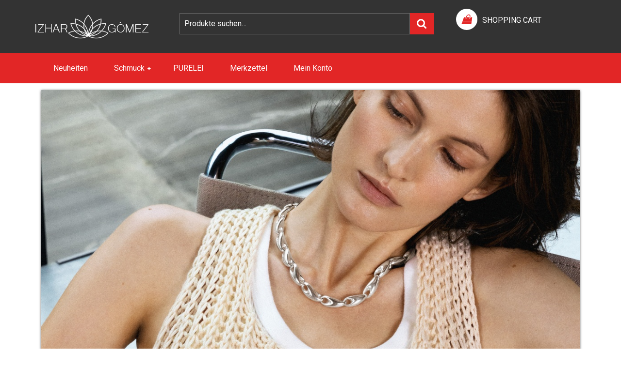

--- FILE ---
content_type: text/html; charset=UTF-8
request_url: https://www.izhargomez.com/
body_size: 12989
content:
<!DOCTYPE html>
<html lang="de-DE" prefix="og: http://ogp.me/ns#">
<head>
  <meta charset="UTF-8">
  <meta name="viewport" content="width=device-width">
  				<script type="text/javascript">document.documentElement.className = document.documentElement.className + ' yes-js js_active js'</script>
			<title>PURELEI - Ketten, Ohrringe, Ringe, Armbänder Auslauf - Izhar Gómez.</title>
			<style>
							</style>
		
<!-- This site is optimized with the Yoast SEO plugin v6.2 - https://yoa.st/1yg?utm_content=6.2 -->
<meta name="description" content="Entdecke Die Auslauf Schmuck Von PURELEI: Ketten,Ohrringe,Charms,Armbänder,Ringe...Hochwertige Materialien Und Ganz Viel Aloha!"/>
<link rel="canonical" href="https://www.izhargomez.com/" />
<meta property="og:locale" content="de_DE" />
<meta property="og:type" content="website" />
<meta property="og:title" content="PURELEI - Ketten, Ohrringe, Ringe, Armbänder Auslauf - Izhar Gómez." />
<meta property="og:description" content="Entdecke Die Auslauf Schmuck Von PURELEI: Ketten,Ohrringe,Charms,Armbänder,Ringe...Hochwertige Materialien Und Ganz Viel Aloha!" />
<meta property="og:url" content="https://www.izhargomez.com/" />
<meta property="og:site_name" content="Izhar Gómez" />
<meta name="twitter:card" content="summary" />
<meta name="twitter:description" content="Entdecke Die Auslauf Schmuck Von PURELEI: Ketten,Ohrringe,Charms,Armbänder,Ringe...Hochwertige Materialien Und Ganz Viel Aloha!" />
<meta name="twitter:title" content="PURELEI - Ketten, Ohrringe, Ringe, Armbänder Auslauf - Izhar Gómez." />
<script type='application/ld+json'>{"@context":"http:\/\/schema.org","@type":"WebSite","@id":"#website","url":"https:\/\/www.izhargomez.com\/","name":"Izhar G\u00f3mez","potentialAction":{"@type":"SearchAction","target":"https:\/\/www.izhargomez.com\/?s={search_term_string}","query-input":"required name=search_term_string"}}</script>
<!-- / Yoast SEO plugin. -->

<link rel='dns-prefetch' href='//fonts.googleapis.com' />
<link rel='dns-prefetch' href='//s.w.org' />
<link rel="alternate" type="application/rss+xml" title="Izhar Gómez &raquo; Feed" href="https://www.izhargomez.com/feed/" />
<link rel="alternate" type="application/rss+xml" title="Izhar Gómez &raquo; Kommentar-Feed" href="https://www.izhargomez.com/comments/feed/" />
		<script type="text/javascript">
			window._wpemojiSettings = {"baseUrl":"https:\/\/s.w.org\/images\/core\/emoji\/2.2.1\/72x72\/","ext":".png","svgUrl":"https:\/\/s.w.org\/images\/core\/emoji\/2.2.1\/svg\/","svgExt":".svg","source":{"concatemoji":"https:\/\/www.izhargomez.com\/wp-includes\/js\/wp-emoji-release.min.js?ver=4.7.25"}};
			!function(t,a,e){var r,n,i,o=a.createElement("canvas"),l=o.getContext&&o.getContext("2d");function c(t){var e=a.createElement("script");e.src=t,e.defer=e.type="text/javascript",a.getElementsByTagName("head")[0].appendChild(e)}for(i=Array("flag","emoji4"),e.supports={everything:!0,everythingExceptFlag:!0},n=0;n<i.length;n++)e.supports[i[n]]=function(t){var e,a=String.fromCharCode;if(!l||!l.fillText)return!1;switch(l.clearRect(0,0,o.width,o.height),l.textBaseline="top",l.font="600 32px Arial",t){case"flag":return(l.fillText(a(55356,56826,55356,56819),0,0),o.toDataURL().length<3e3)?!1:(l.clearRect(0,0,o.width,o.height),l.fillText(a(55356,57331,65039,8205,55356,57096),0,0),e=o.toDataURL(),l.clearRect(0,0,o.width,o.height),l.fillText(a(55356,57331,55356,57096),0,0),e!==o.toDataURL());case"emoji4":return l.fillText(a(55357,56425,55356,57341,8205,55357,56507),0,0),e=o.toDataURL(),l.clearRect(0,0,o.width,o.height),l.fillText(a(55357,56425,55356,57341,55357,56507),0,0),e!==o.toDataURL()}return!1}(i[n]),e.supports.everything=e.supports.everything&&e.supports[i[n]],"flag"!==i[n]&&(e.supports.everythingExceptFlag=e.supports.everythingExceptFlag&&e.supports[i[n]]);e.supports.everythingExceptFlag=e.supports.everythingExceptFlag&&!e.supports.flag,e.DOMReady=!1,e.readyCallback=function(){e.DOMReady=!0},e.supports.everything||(r=function(){e.readyCallback()},a.addEventListener?(a.addEventListener("DOMContentLoaded",r,!1),t.addEventListener("load",r,!1)):(t.attachEvent("onload",r),a.attachEvent("onreadystatechange",function(){"complete"===a.readyState&&e.readyCallback()})),(r=e.source||{}).concatemoji?c(r.concatemoji):r.wpemoji&&r.twemoji&&(c(r.twemoji),c(r.wpemoji)))}(window,document,window._wpemojiSettings);
		</script>
		<style type="text/css">
img.wp-smiley,
img.emoji {
	display: inline !important;
	border: none !important;
	box-shadow: none !important;
	height: 1em !important;
	width: 1em !important;
	margin: 0 .07em !important;
	vertical-align: -0.1em !important;
	background: none !important;
	padding: 0 !important;
}
</style>
<link rel='stylesheet' id='fmepco-front-css-css'  href='https://www.izhargomez.com/wp-content/plugins/fma-product-custom-options/front/css/fmepco_front_style.css?ver=4.7.25' type='text/css' media='all' />
<link rel='stylesheet' id='contact-form-7-css'  href='https://www.izhargomez.com/wp-content/plugins/contact-form-7/includes/css/styles.css?ver=4.6.1' type='text/css' media='all' />
<link rel='stylesheet' id='rs-plugin-settings-css'  href='https://www.izhargomez.com/wp-content/plugins/revslider/public/assets/css/settings.css?ver=5.3.1' type='text/css' media='all' />
<style id='rs-plugin-settings-inline-css' type='text/css'>
#rs-demo-id {}
</style>
<link rel='stylesheet' id='woocommerce-layout-css'  href='https://www.izhargomez.com/wp-content/plugins/woocommerce/assets/css/woocommerce-layout.css?ver=3.4.5' type='text/css' media='all' />
<link rel='stylesheet' id='woocommerce-smallscreen-css'  href='https://www.izhargomez.com/wp-content/plugins/woocommerce/assets/css/woocommerce-smallscreen.css?ver=3.4.5' type='text/css' media='only screen and (max-width: 768px)' />
<link rel='stylesheet' id='woocommerce-general-css'  href='https://www.izhargomez.com/wp-content/plugins/woocommerce/assets/css/woocommerce.css?ver=3.4.5' type='text/css' media='all' />
<style id='woocommerce-inline-inline-css' type='text/css'>
.woocommerce form .form-row .required { visibility: visible; }
</style>
<link rel='stylesheet' id='dashicons-css'  href='https://www.izhargomez.com/wp-includes/css/dashicons.min.css?ver=4.7.25' type='text/css' media='all' />
<style id='dashicons-inline-css' type='text/css'>
[data-font="Dashicons"]:before {font-family: 'Dashicons' !important;content: attr(data-icon) !important;speak: none !important;font-weight: normal !important;font-variant: normal !important;text-transform: none !important;line-height: 1 !important;font-style: normal !important;-webkit-font-smoothing: antialiased !important;-moz-osx-font-smoothing: grayscale !important;}
</style>
<link rel='stylesheet' id='yith_wcas_frontend-css'  href='https://www.izhargomez.com/wp-content/plugins/yith-woocommerce-ajax-search/assets/css/yith_wcas_ajax_search.css?ver=4.7.25' type='text/css' media='all' />
<link rel='stylesheet' id='woocommerce_prettyPhoto_css-css'  href='https://www.izhargomez.com/wp-content/plugins/woocommerce/assets/css/prettyPhoto.css?ver=3.4.5' type='text/css' media='all' />
<link rel='stylesheet' id='jquery-selectBox-css'  href='https://www.izhargomez.com/wp-content/plugins/yith-woocommerce-wishlist/assets/css/jquery.selectBox.css?ver=1.2.0' type='text/css' media='all' />
<link rel='stylesheet' id='yith-wcwl-main-css'  href='https://www.izhargomez.com/wp-content/plugins/yith-woocommerce-wishlist/assets/css/style.css?ver=2.2.1' type='text/css' media='all' />
<link rel='stylesheet' id='yith-wcwl-font-awesome-css'  href='https://www.izhargomez.com/wp-content/plugins/yith-woocommerce-wishlist/assets/css/font-awesome.min.css?ver=4.7.0' type='text/css' media='all' />
<link rel='stylesheet' id='bb-ecommerce-store-font-css'  href='//fonts.googleapis.com/css?family=PT+Sans%3A300%2C400%2C600%2C700%2C800%2C900%7CRoboto%3A400%2C700%7CRoboto+Condensed%3A400%2C700%7COpen+Sans%7COverpass%7CMontserrat%3A300%2C400%2C600%2C700%2C800%2C900%7CPlayball%3A300%2C400%2C600%2C700%2C800%2C900%7CAlegreya%3A300%2C400%2C600%2C700%2C800%2C900%7CJulius+Sans+One%7CArsenal%7CSlabo%7CLato%7COverpass+Mono%7CSource+Sans+Pro%7CRaleway%7CMerriweather%7CDroid+Sans%7CRubik%7CLora%7CUbuntu%7CCabin%7CArimo%7CPlayfair+Display%7CQuicksand%7CPadauk%7CMuli%7CInconsolata%7CBitter%7CPacifico%7CIndie+Flower%7CVT323%7CDosis%7CFrank+Ruhl+Libre%7CFjalla+One%7COxygen%7CArvo%7CNoto+Serif%7CLobster%7CCrimson+Text%7CYanone+Kaffeesatz%7CAnton%7CLibre+Baskerville%7CBree+Serif%7CGloria+Hallelujah%7CJosefin+Sans%7CAbril+Fatface%7CVarela+Round%7CVampiro+One%7CShadows+Into+Light%7CCuprum%7CRokkitt%7CVollkorn%7CFrancois+One%7COrbitron%7CPatua+One%7CAcme%7CSatisfy%7CJosefin+Slab%7CQuattrocento+Sans%7CArchitects+Daughter%7CRusso+One%7CMonda%7CRighteous%7CLobster+Two%7CHammersmith+One%7CCourgette%7CPermanent+Marker%7CCherry+Swash%7CCormorant+Garamond%7CPoiret+One%7CBenchNine%7CEconomica%7CHandlee%7CCardo%7CAlfa+Slab+One%7CAveria+Serif+Libre%7CCookie%7CChewy%7CGreat+Vibes%7CComing+Soon%7CPhilosopher%7CDays+One%7CKanit%7CShrikhand%7CTangerine%7CIM+Fell+English+SC%7CBoogaloo%7CBangers%7CFredoka+One%7CBad+Script%7CVolkhov%7CShadows+Into+Light+Two%7CMarck+Script%7CSacramento%7CUnica+One&#038;ver=4.7.25' type='text/css' media='all' />
<link rel='stylesheet' id='bootstrap-css'  href='https://www.izhargomez.com/wp-content/themes/bb-ecommerce-store/css/bootstrap.css?ver=4.7.25' type='text/css' media='all' />
<link rel='stylesheet' id='bb-ecommerce-store-basic-style-css'  href='https://www.izhargomez.com/wp-content/themes/bb-ecommerce-store/style.css?ver=4.7.25' type='text/css' media='all' />
<style id='bb-ecommerce-store-basic-style-inline-css' type='text/css'>

			p,span{
			    color:!important;
			    font-family: ;
			    font-size: ;
			}
			a{
			    color:!important;
			    font-family: ;
			}
			li{
			    color:!important;
			    font-family: ;
			}
			h1{
			    color:!important;
			    font-family: !important;
			    font-size: !important;
			}
			h2{
			    color:!important;
			    font-family: !important;
			    font-size: !important;
			}
			h3{
			    color:!important;
			    font-family: !important;
			    font-size: !important;
			}
			h4{
			    color:!important;
			    font-family: !important;
			    font-size: !important;
			}
			h5{
			    color:!important;
			    font-family: !important;
			    font-size: !important;
			}
			h6{
			    color:!important;
			    font-family: !important;
			    font-size: !important;
			}

			
@media screen and (max-width:1000px) {}
</style>
<link rel='stylesheet' id='font-awesome-css'  href='https://www.izhargomez.com/wp-content/plugins/js-composer/assets/lib/bower/font-awesome/css/font-awesome.min.css?ver=5.0.1' type='text/css' media='all' />
<style id='font-awesome-inline-css' type='text/css'>
[data-font="FontAwesome"]:before {font-family: 'FontAwesome' !important;content: attr(data-icon) !important;speak: none !important;font-weight: normal !important;font-variant: normal !important;text-transform: none !important;line-height: 1 !important;font-style: normal !important;-webkit-font-smoothing: antialiased !important;-moz-osx-font-smoothing: grayscale !important;}
</style>
<!--[if IE]>
<link rel='stylesheet' id='bb-ecommerce-store-ie-css'  href='https://www.izhargomez.com/wp-content/themes/bb-ecommerce-store/css/ie.css?ver=4.7.25' type='text/css' media='all' />
<![endif]-->
<link rel='stylesheet' id='newsletter-subscription-css'  href='https://www.izhargomez.com/wp-content/plugins/newsletter/subscription/style.css?ver=4.8.0' type='text/css' media='all' />
<link rel='stylesheet' id='js_composer_front-css'  href='https://www.izhargomez.com/wp-content/plugins/js-composer/assets/css/js_composer.min.css?ver=5.0.1' type='text/css' media='all' />
<script type='text/javascript' src='https://www.izhargomez.com/wp-content/plugins/fma-product-custom-options/front/js/accounting.min.js?ver=4.7.25'></script>
<script type='text/javascript' src='https://www.izhargomez.com/wp-includes/js/jquery/jquery.js?ver=1.12.4'></script>
<script type='text/javascript' src='https://www.izhargomez.com/wp-includes/js/jquery/jquery-migrate.min.js?ver=1.4.1'></script>
<script type='text/javascript' src='https://www.izhargomez.com/wp-content/plugins/revslider/public/assets/js/jquery.themepunch.tools.min.js?ver=5.3.1'></script>
<script type='text/javascript' src='https://www.izhargomez.com/wp-content/plugins/revslider/public/assets/js/jquery.themepunch.revolution.min.js?ver=5.3.1'></script>
<script type='text/javascript'>
/* <![CDATA[ */
var woo_exchange_rate = {"ajax_url":"https:\/\/www.izhargomez.com\/wp-admin\/admin-ajax.php"};
/* ]]> */
</script>
<script type='text/javascript' src='https://www.izhargomez.com/wp-content/plugins/woo-exchange-rate/assets/js/woo-exchange-rate.js?ver=4.7.25'></script>
<script type='text/javascript'>
/* <![CDATA[ */
var wc_add_to_cart_params = {"ajax_url":"\/wp-admin\/admin-ajax.php","wc_ajax_url":"\/?wc-ajax=%%endpoint%%","i18n_view_cart":"Warenkorb anzeigen","cart_url":"https:\/\/www.izhargomez.com\/warenkorb\/","is_cart":"","cart_redirect_after_add":"yes"};
/* ]]> */
</script>
<script type='text/javascript' src='https://www.izhargomez.com/wp-content/plugins/woocommerce/assets/js/frontend/add-to-cart.min.js?ver=3.4.5'></script>
<script type='text/javascript' src='https://www.izhargomez.com/wp-content/plugins/js-composer/assets/js/vendors/woocommerce-add-to-cart.js?ver=5.0.1'></script>
<script type='text/javascript' src='https://www.izhargomez.com/wp-content/themes/bb-ecommerce-store/js/custom.js?ver=4.7.25'></script>
<script type='text/javascript' src='https://www.izhargomez.com/wp-content/themes/bb-ecommerce-store/js/bootstrap.js?ver=4.7.25'></script>
<link rel='https://api.w.org/' href='https://www.izhargomez.com/wp-json/' />
<link rel="EditURI" type="application/rsd+xml" title="RSD" href="https://www.izhargomez.com/xmlrpc.php?rsd" />
<link rel="wlwmanifest" type="application/wlwmanifest+xml" href="https://www.izhargomez.com/wp-includes/wlwmanifest.xml" /> 
<meta name="generator" content="WordPress 4.7.25" />
<meta name="generator" content="WooCommerce 3.4.5" />
<link rel='shortlink' href='https://www.izhargomez.com/' />
<link rel="alternate" type="application/json+oembed" href="https://www.izhargomez.com/wp-json/oembed/1.0/embed?url=https%3A%2F%2Fwww.izhargomez.com%2F" />
<link rel="alternate" type="text/xml+oembed" href="https://www.izhargomez.com/wp-json/oembed/1.0/embed?url=https%3A%2F%2Fwww.izhargomez.com%2F&#038;format=xml" />
	<noscript><style>.woocommerce-product-gallery{ opacity: 1 !important; }</style></noscript>
	<meta name="generator" content="Powered by Visual Composer - drag and drop page builder for WordPress."/>
<!--[if lte IE 9]><link rel="stylesheet" type="text/css" href="https://www.izhargomez.com/wp-content/plugins/js-composer/assets/css/vc_lte_ie9.min.css" media="screen"><![endif]--><meta name="generator" content="Powered by Slider Revolution 5.3.1 - responsive, Mobile-Friendly Slider Plugin for WordPress with comfortable drag and drop interface." />
<link rel="icon" href="https://www.izhargomez.com/wp-content/cache/thumbnails/2025/05/favicon-32-32x32.png" sizes="32x32" />
<link rel="icon" href="https://www.izhargomez.com/wp-content/uploads/2025/05/favicon-32.png" sizes="192x192" />
<link rel="apple-touch-icon-precomposed" href="https://www.izhargomez.com/wp-content/uploads/2025/05/favicon-32.png" />
<meta name="msapplication-TileImage" content="http://www.izhargomez.com/wp-content/uploads/2025/05/favicon-32.png" />
		<style type="text/css" id="wp-custom-css">
			/*
You can add your own CSS here.

Click the help icon above to learn more.
*/
#maincontent .col-lg-4.col-md-4{ display:none;
}
#maincontent .col-lg-8.col-md-8{
	flex: 0 0 100%;
    max-width: 100%;
}
body:not(.tax-product_cat) #maincontent .col-lg-4.col-md-4{display:none;}
body:not(.tax-product_cat) #maincontent .col-lg-8.col-md-8{
	flex: 0 0 100%;
    max-width: 100%;
}
@media (max-width: 850px){
.primary-navigation a {
    text-transform: capitalize;
}
.primary-navigation ul ul ul li a {
    padding-left: 50px !important;
}
#menu-sidebar .primary-navigation a{
display: block;
}
.sf-arrows .sf-with-ul::after{
display: none;
}
.primary-navigation ul li ul li a::before{
display: none;
}
.primary-navigation ul li a{
padding-left: 10px !important;
}
.primary-navigation ul ul{
display: block !important;
}
.primary-navigation ul ul li a {
padding-left: 30px !important;
}
#menu-sidebar .primary-navigation a{
text-align: left;
padding: 10px;
}
.primary-navigation ul {
	text-align: left;
    margin: 0;
}
.primary-navigation ul ul a, .primary-navigation li a:hover, .primary-navigation li:hover a{
background:#e22626;
width: 100%;
}
#contact-info {
    display: none;
}
#maincontent .col-lg-4.col-md-4{ display:none;
}
#maincontent .col-lg-8.col-md-8{
	flex: 0 0 100%;
    max-width: 100%;
}
}
.fa, .far, .fas{
    font-family: "FontAwesome";
}
.home .middle-align > h1 {
    display: none;
}
.woocommerce div.product .product_title {
    font-size: 23px;
}
@media (min-width: 600px)  and (max-width: 768px){

.woocommerce .col2-set .col-1, .woocommerce-page .col2-set .col-1,.woocommerce .col2-set .col-2, .woocommerce-page .col2-set .col-2 {
    width: 100%;
    max-width: 100%;
}

.woocommerce #content div.product div.summary, .woocommerce div.product div.summary, .woocommerce-page #content div.product div.summary, .woocommerce-page div.product div.summary {
    float: right;
    width: 48%;
    clear: none;
}
.woocommerce #content div.product div.images, .woocommerce div.product div.images, .woocommerce-page #content div.product div.images, .woocommerce-page div.product div.images {
    float: left;
    width: 48%;
}
}
@media (min-width: 800px) and (max-width: 850px){
div#customer_details .col-1.col-lg-7.col-md-7, div#customer_details .col-2.col-lg-5.col-md-5 {
    width: 100%;
}
.woocommerce .cart-collaterals .cart_totals, .woocommerce-page .cart-collaterals .cart_totals {
    width: 63%;
}
.woocommerce ul.products li.product, .woocommerce-page ul.products li.product, .woocommerce-page[class*=columns-] ul.products li.product, .woocommerce[class*=columns-] ul.products li.product {
    width: 48% !important;
    float: left;
    clear: both;
    margin: 0 0 2.992em;
}
.woocommerce ul.products li.product:nth-child(2n), .woocommerce-page ul.products li.product:nth-child(2n), .woocommerce-page[class*=columns-] ul.products li.product:nth-child(2n), .woocommerce[class*=columns-] ul.products li.product:nth-child(2n) {
    float: right;
    clear: none!important;
}
}
@media (max-width: 680px){
.woocommerce .cart-collaterals, .woocommerce-page .cart-collaterals {
    overflow: auto;
}
.woocommerce .woocommerce-breadcrumb {
    font-size: 13px;
}
h1.woocommerce-products-header__title.page-title {
    font-size: 21px;
}
.content-bb h1 {
    font-size: 23px;
}
h1.entry-title, h1.page-title {
    font-size: 21px;
}
.header .cart-btn-box {
    margin-top: 5px;
}
.woocommerce table.shop_table th {
    padding: 9px;
}
.content-bb ul {
    font-size: 13px;
}
.fmeinput {
    font-size: 13px;
}
.top-header {
    background: none;
}
.header{
padding-bottom: 15px;
}
.woocommerce .col2-set .col-1, .woocommerce .col2-set .col-2, .woocommerce-page .col2-set .col-1, .woocommerce-page .col2-set .col-2 {
    max-width: 100%;
}
.woocommerce table.cart td.actions .button, .woocommerce-page #content table.cart td.actions .button, .woocommerce-page table.cart td.actions .button {
    width: 100% !important;
}
.woocommerce table.cart td.actions .input-text, .woocommerce-page #content table.cart td.actions .input-text, .woocommerce-page table.cart td.actions .input-text {
    width: 100% !important;
    margin-bottom: 8px !important;
}
.woocommerce-checkout #payment div.payment_box .form-row {width:100%;}
.woocommerce ul.products li.product, .woocommerce-page ul.products li.product, .woocommerce-page[class*=columns-] ul.products li.product, .woocommerce[class*=columns-] ul.products li.product {
    width: 100% !important;
    float: none !important;
    clear: both;
    margin: 0 0 2.992em;
}
.woocommerce ul.products li.product:nth-child(2n), .woocommerce-page ul.products li.product:nth-child(2n), .woocommerce-page[class*=columns-] ul.products li.product:nth-child(2n), .woocommerce[class*=columns-] ul.products li.product:nth-child(2n) {
    float: none !important;
    clear: both!important;
}
.woocommerce-checkout .col2-set .col-1, .woocommerce-checkout .col2-set .col-1, .woocommerce-checkout .col2-set .col-2, .woocommerce-checkout .col2-set .col-2 {
    width: 100% !important;
}
}
.related > h2 {
text-transform: capitalize;
}
.gridlist-toggle {
display:none;
}
.woocommerce nav.woocommerce-pagination {
    margin-bottom: 20px;
}
.woocommerce-cart table.cart img {    width: 100px;}
.woocommerce-cart table.cart .product-thumbnail {min-width: 100px;}
.woocommerce-checkout #payment div.payment_box .form-row.form-row-last {
    float: left;
    clear: both;
}
@media (min-width: 768px) and (max-width: 850px){
.woocommerce div.product .woocommerce-tabs ul.tabs li {
    padding: 0 13px;
}
.woocommerce div.product .woocommerce-tabs ul.tabs li a {
    font-size: 13px;
}
.woocommerce ul.products li.product .woocommerce-loop-product__title{
    height: 75px;
    overflow: hidden;
    font-size: 1em !important;
}
.copyright-wrapper .col-md-3 {
flex: 0 0 50%;
max-width: 50%;
}
}
.copyright-wrapper form label {
    color: #fff;
}
@media (min-width: 800px){

.woocommerce .col2-set .col-1, .woocommerce-page .col2-set .col-1,.woocommerce .col2-set .col-2, .woocommerce-page .col2-set .col-2 {
    width: 48%;
    max-width: 100%;
}

.woocommerce table.cart td.actions .input-text, .woocommerce-page #content table.cart td.actions .input-text, .woocommerce-page table.cart td.actions .input-text {
    width: auto;
}}
.woocommerce .woocommerce-breadcrumb {
    margin: 1em 0;}
.topbar {
    display: none;
}
.top-header .col-lg-3.col-md-3{
display:none;
}
.top-header .col-lg-9.col-md-9{
    flex: 0 0 100%;
    max-width: 100%;
}
.woocommerce ul.products li.product .price del {
    display: initial;
}
.flexslider {border: none !important; margin: 0 0 30px !important;}
.flex-direction-nav a{
opacity:1 !important;
}
.flex-direction-nav .flex-prev {
    left: 20px !important;
		z-index: 2 !important;
}
.flex-direction-nav .flex-next{
	right:20px !important;
	z-index: 2 !important;
}
.wpb_gallery .wpb_flexslider .flex-control-paging {
    z-index: 2 !important;
}
input[type='submit']{
    margin: 0;
}


@media (min-width: 1100px){
.woocommerce ul.products li.product .woocommerce-loop-product__title{
    height: 65px;
    overflow: hidden;
    font-size: 14px !important;
}
}
@media (min-width: 900px) and (max-width: 1024px){
.primary-navigation a {
       padding: 19px 20px 19px 16px;
}
.container {
    max-width: 990px;
}
.woocommerce .cart-collaterals, .woocommerce-page .cart-collaterals {
margin: 40px 0 100px;
}

body:not(.single) div.wpcf7 {
margin: 30px 0 120px 0;
}

.sf-arrows .sf-with-ul:after {
    padding: 0px 0 0 4px;
}
.sf-arrows .sf-with-ul {
    padding-right: 20px;
}

.woocommerce ul.products li.product .woocommerce-loop-product__title{
    height: 100px;
    overflow: hidden;
    font-size: .9em !important;
}
}
.copyright-wrapper aside.widget {
color:#fff;
}
@media (min-width: 768px){
.cart_icon {
        margin-top: 20px;
    }
form.woocommerce-product-search {
    margin-top: 12px;
}
.cart_icon {
    margin-bottom: 0;
    margin-top: 10px;
}}
a:not([href]):not([tabindex]){
color: #fff;
}
.copyright a, .copyright p{
padding: 0 5px;
}
#menu-sidebar {
    background-image: none;
}

form#yith-wcwl-form.woocommerce {
overflow: auto;
}
.woocommerce table.wishlist_table {
    font-size: 100%;
}
.woocommerce .wishlist-title h2 {
    display: none;
}
.woocommerce ul.cart_list li img, .woocommerce ul.product_list_widget li img {
    width: 50px;}
.sizechart table{width:100%;border-collapse: collapse;margin-bottom:20px;}
.sizechart table td,.sizechart table th{border:1px solid #ddd;text-align:center;vertical-align: middle;padding:10px;}
.sizechart {overflow: auto;}
.sizechart h3 {
    font-size: 1.2rem;
}
.woocommerce ul.products li.product .button{
font-size: 14px;
}
@media (min-width: 1024px){
.woocommerce .col2-set .col-2, .woocommerce-page .col2-set .col-2 {
        float: right !important;
}
.sf-arrows .sf-with-ul:after {
    font-size: 8px;
    top: 26px;
}
.primary-navigation a {
    font-size: 16px;
    text-transform: capitalize;
}
.primary-navigation ul ul a {
    padding: 8px 10px;
}
.sf-arrows ul .sf-with-ul::after {
    top: 8px;
}
.woocommerce ul.products li.product, .woocommerce-page ul.products li.product {
    float: left;
    margin: 0 1.4% 2.992em ;}
.woocommerce ul.products.columns-3 li.product, .woocommerce-page ul.products.columns-3 li.product {
    width: 22.05%;
}
.woocommerce ul.products li.first, .woocommerce-page ul.products li.first {
    clear: none;
}
.woocommerce ul.products li.last, .woocommerce-page ul.products li.last {
    margin-right: 1.4%;
}
.woocommerce .col2-set .col-2, .woocommerce-page .col2-set .col-2,.woocommerce .col2-set .col-1, .woocommerce-page .col2-set .col-1{
max-width: 48%;
}

}
.primary-navigation ul {
    margin: 0;
}
@media (min-width: 768px) and (max-width: 850px){
.custom-logo {
        height: auto !important;
        width: 200px !important;
}
.container {
    max-width: 740px;
}
.header .logo {
    flex: 0 0 30.3333%;
    max-width: 30.3333%;
}
.header .cart-btn-box {
    flex: 0 0 28%;
    max-width: 28%;
    padding: 0 5px;
}

}
.woocommerce ul#shipping_method li input {
    margin: 0;
}
 
table.sizeChart td {
    border: 1px solid #ccc;
    padding: 7px;
}
body{
font-family:-apple-system,Segoe UI,Roboto,Oxygen-Sans,Ubuntu,Cantarell,Helvetica Neue,sans-serif;
}
.tab-editor-container td,.tab-editor-container th{border:1px solid #ddd;padding:5px; text-align:center;}
.sizechart .gl-table__container {
    position: relative;
    margin-bottom: 10px;
    display: flex;
    flex-direction: row;
}
.sizechart .gl-table__fixed-columns {
    background-color: #fff;
    flex: 0 1 auto;
    width: auto;
}
.sizechart .gl-table__scrollable-columns {
    flex: 100% 1 1;
    overflow-x: auto;
	overflow-y: hidden;
    margin-bottom: 0;	
	overflow-y: hidden;
}
.sizechart .gl-table__fixed-columns table {
    width: auto;
    border-left: none;
    border-right: 2px solid #000;
}
.sizechart table {
    width:100%;
    text-align:center;
    border-collapse: collapse;
}
.sizechart .gl-table__scrollable {
    margin-bottom: 0;
}
.sizechart .gl-table__label {
    position: relative;
    text-transform: uppercase;
    letter-spacing: 2px;
    color: #000;
    text-align: center;
    background-color: #ebedee;
    border-color: #d9dcdd;
line-height: 20px;
}
.sizechart td, .sizechart th {
    min-width: 80px;
    height: 60px;
    border: 1px solid #ebedee;
}
.sizechart .gl-table__scrollable td, .sizechart .gl-table__scrollable th {
    white-space: nowrap;
}
.gl-table__content {
    padding: 0 10px;
    display: flex;
    flex-direction: column;
    justify-content: center;
    text-align: center;
}
.custom-logo {
    max-width: initial !important;
}
.sizechart h2{margin: 0;padding: 0.7em;}


@media (min-width: 900px)  and (max-width: 1024px){
.site-logo {
    float: right;
    margin-right: 15px;
}
.custom-logo {
        height: auto !important;
        width: 210px !important;
}
}
@media (min-width: 1100px){
.woocommerce-shipping-fields h3 label span {
    font-size: 25px;
}
}

.wpb_content_element {
	margin-bottom: 10px;
}
@media (max-width: 680px){
a.woocommerce-Button.button {
    width: 100%;
    text-align: center;
}
.woocommerce div.product .woocommerce-tabs ul.tabs li {
        padding: 0;
    width: 100%;
    text-align: center;
}
.woocommerce div.product .woocommerce-tabs ul.tabs li a{
    width: 100%;
}
}

input.wpcf7-form-control.wpcf7-submit {
    width: 100%;
}

input#coupon_code {
    text-align: center;
}

@media (max-width: 680px){
.woocommerce form .form-row {
    width: 100%;
}
}
@media (min-width: 800px){
.wishlist_table tr td.product-thumbnail a img {
    width: 100px;
}
.wishlist_table tr td.product-thumbnail a {
	max-width: 100px;
	width: 100px;
}
} 
.woocommerce .woocommerce-breadcrumb {
    text-align: center;
}

@media (min-width: 900px) and (max-width: 1024px){
.primary-navigation ul li:hover > ul{
	display:block !important;
}
.copyright-wrapper h3 {
    font-size: 24px;
}
}
.vc_btn3.vc_btn3-size-md {
    padding: 6px 16px;
	font-weight: 600; 
}
.wpcf7 form p label {
    width: 100%;
}

@media (max-width: 680px){
.woocommerce .woocommerce-ordering {
    width: 100%;
}
.woocommerce .woocommerce-ordering select {
    width: 100%;
}
.woocommerce div.product .woocommerce-tabs ul.tabs li {
	margin: 0;
}
.woocommerce div.product .woocommerce-tabs ul.tabs {
	padding: 0 5px;
}
.tp-caption.tp-hidden-caption, .tp-forcenotvisible, .tp-hide-revslider, .tp-parallax-wrap.tp-hidden-caption {
	visibility: inherit !important;
    display: block !important;
}
}

@media (min-width: 1100px){
main#maincontent {
    min-height: 500px;
}
}
@media (min-width: 800px) and (max-width: 850px){
main#maincontent {
    min-height: 300px;
}
}
@media (min-width: 1024px) and (max-width: 1100px){
main#maincontent {
    min-height: 800px;
}
}

.main-menu-navigation {
    max-height: initial;
}
@media (min-width: 900px) and (max-width: 1024px){

.copyright-wrapper h3 {
    font-size: 21px;
}}h1.woocommerce-products-header__title.page-title {
    text-align: center;
}
@media (min-width: 1100px){
.copyright-wrapper h3 {
 
    font-size: 24px;
}}

.related > h2 {
 
    text-align: center;
}.woocommerce .quantity .qty {
 
    height: 38px;
}
.content-bb h1 {
 
    text-align: center;
}td.product-add-to-cart {
    min-width: 220px;
}td.product-stock-status {
    min-width: 100px;
}td.product-name {
    min-width: 250px;
}

a.screen-reader-shortcut {
    display: none; 
}@media (min-width: 900px) and (max-width: 1024px){
.woocommerce-shipping-fields h3 label span {
    font-size: 21px;
}}
@media (min-width: 768px) and (max-width: 850px){
.woocommerce-shipping-fields h3 label span {
    font-size: 25px;
}
}
@media (max-width: 680px){
table.shop_table.woocommerce-checkout-review-order-table {
    display: block;
    overflow: auto;
}.content-bb h3 {
    font-size: 25px;
}.woocommerce-shipping-fields h3 label span {
    font-size: 16px;
}}


@media (min-width: 800px) and (max-width: 850px){
.content-bb h3 {
    font-size: 27px;
}

.content-bb h2 {
    font-size: 24px;
}}

form.checkout_coupon.woocommerce-form-coupon input#coupon_code {
    height: 35.76px;
}
@media (max-width: 680px){

form.checkout_coupon.woocommerce-form-coupon button.button {
    width: 100%;
}

.woocommerce .col2-set .col-1, .woocommerce .col2-set .col-2, .woocommerce-page .col2-set .col-1, .woocommerce-page .col2-set .col-2 {
 
    width: 100% !important;
}.content-bb h2 {
    font-size: 24px;
}
a.button.wc-forward {
    width: 100%;
    text-align: center;
}} 
section.shipping-calculator-form span {
    width: 100%;
}
.copyright-wrapper li {
    line-height: 30px;
}
.fa::before, fa::after {
    display: inline;
    vertical-align: middle;
}

.summary.entry-summary div:nth-child(9) {
    display: none;
}
.woocommerce table.wishlist_table thead th {
    white-space: nowrap;
}



@media (min-width: 950px){
.products .wrapsz {
    height: 200px;
    display: table;
    width: 100%;
}
.products .wrapsz  .wrapsa {
	display: table-cell;
    vertical-align: middle;
    text-align: center;
}
.products .wrapsz  .wrapsa img {
max-height: 200px;
    width: auto !important;
    margin: auto !important;
}
}


@media (max-width: 850px){
.products .wrapsz {
    height: 250px;
    display: table;
    width: 100%;
}
.products .wrapsz  .wrapsa {
	display: table-cell;
    vertical-align: middle;
    text-align: center;
}
.products .wrapsz  .wrapsa img {
max-height: 250px;
    width: auto !important;
    margin: auto !important;
}
}
		</style>
	<noscript><style type="text/css"> .wpb_animate_when_almost_visible { opacity: 1; }</style></noscript></head>

<body class="home page-template-default page page-id-2245 wp-custom-logo woocommerce-no-js wpb-js-composer js-comp-ver-5.0.1 vc_responsive">

<header role="banner">
  <a class="screen-reader-text skip-link" href="#maincontent">Skip to content</a>
  <div class="topbar">
    <div class="container">
      <div class="row">
        <div class="top-contact col-lg-3 col-md-3">
                  </div>
        <div class="top-contact col-lg-3 col-md-4">
                  </div>
        <div class="social-media col-lg-6 col-md-5">
                                                          </div>
      </div>
    </div>
    <div class="clearfix"></div>
  </div>
  <div class="toggle-menu responsive-menu">
    <button role="tab" onclick="resMenu_open()"><i class="fas fa-bars"></i><span class="screen-reader-text">Open Menu</span></button>
  </div>
  <div class="header">
    <div class="container">
      <div class="row">
        <div class="logo  col-lg-3 col-md-3">
                      <div class="site-logo">
<style>
.custom-logo {
	height: 80px;
	max-height: 240px;
	max-width: 240px;
	width: 240px;
}
</style><a href="https://www.izhargomez.com/" class="custom-logo-link" rel="home" itemprop="url"><img width="240" height="80" src="https://www.izhargomez.com/wp-content/uploads/2025/05/240-LOGO.png" class="custom-logo" alt="" itemprop="logo" srcset="https://www.izhargomez.com/wp-content/uploads/2025/05/240-LOGO.png 240w, https://www.izhargomez.com/wp-content/uploads/2025/05/240-LOGO-150x50.png 150w" sizes="(max-width: 240px) 100vw, 240px" /></a></div>
                    </div>      
        <div class="side_search  col-lg-6 col-md-5">
                      <form role="search" method="get" class="woocommerce-product-search" action="https://www.izhargomez.com/">
	<label class="screen-reader-text" for="woocommerce-product-search-field-0">Suche nach:</label>
	<input type="search" id="woocommerce-product-search-field-0" class="search-field" placeholder="Produkte suchen&hellip;" value="" name="s" />
	<button type="submit" value="Suche">Suche</button>
	<input type="hidden" name="post_type" value="product" />
</form>
                  </div>
        <div class="cart-btn-box col-lg-3 col-md-4">
          <div class="cart_icon"><i class="fas fa-shopping-bag"></i><a href="https://www.izhargomez.com/warenkorb/">SHOPPING CART<span class="screen-reader-text">SHOPPING CART</span></a></div>
        </div>
      </div>
    </div>
    <div class="top-header">
      <div class="container">
        <div class="row">
          <div class=" col-lg-3 col-md-3">
          </div>
          <div class=" col-lg-9 col-md-9">
            <div id="menu-sidebar" class="nav sidebar">
              <nav id="primary-site-navigation" class="primary-navigation" role="navigation" aria-label="Top Menu">
                <a href="javascript:void(0)" class="closebtn responsive-menu" onclick="resMenu_close()"><i class="far fa-times-circle"></i><span class="screen-reader-text">Close Menu</span></a>
                <div class="main-menu-navigation clearfix"><ul id="menu-product-menu" class="clearfix mobile_nav"><li id="menu-item-422580" class="menu-item menu-item-type-post_type menu-item-object-page menu-item-422580"><a href="https://www.izhargomez.com/neuheiten/">Neuheiten</a></li>
<li id="menu-item-422565" class="menu-item menu-item-type-taxonomy menu-item-object-product_cat menu-item-has-children menu-item-422565"><a href="https://www.izhargomez.com/verkauf-kategorie/schmuck/">Schmuck</a>
<ul class="sub-menu">
	<li id="menu-item-422572" class="menu-item menu-item-type-taxonomy menu-item-object-product_cat menu-item-422572"><a href="https://www.izhargomez.com/verkauf-kategorie/schmuck/piercings/">Piercings</a></li>
	<li id="menu-item-422573" class="menu-item menu-item-type-taxonomy menu-item-object-product_cat menu-item-422573"><a href="https://www.izhargomez.com/verkauf-kategorie/schmuck/sets/">Sets</a></li>
	<li id="menu-item-422574" class="menu-item menu-item-type-taxonomy menu-item-object-product_cat menu-item-422574"><a href="https://www.izhargomez.com/verkauf-kategorie/schmuck/armcuff/">Armcuff</a></li>
	<li id="menu-item-422575" class="menu-item menu-item-type-taxonomy menu-item-object-product_cat menu-item-422575"><a href="https://www.izhargomez.com/verkauf-kategorie/schmuck/schmuckaufbewahrung/">Schmuckaufbewahrung</a></li>
	<li id="menu-item-422571" class="menu-item menu-item-type-taxonomy menu-item-object-product_cat menu-item-422571"><a href="https://www.izhargomez.com/verkauf-kategorie/schmuck/charms/">Charms</a></li>
	<li id="menu-item-422570" class="menu-item menu-item-type-taxonomy menu-item-object-product_cat menu-item-422570"><a href="https://www.izhargomez.com/verkauf-kategorie/schmuck/fusskettchen/">Fußkettchen</a></li>
	<li id="menu-item-422566" class="menu-item menu-item-type-taxonomy menu-item-object-product_cat menu-item-422566"><a href="https://www.izhargomez.com/verkauf-kategorie/schmuck/ketten/">Ketten</a></li>
	<li id="menu-item-422567" class="menu-item menu-item-type-taxonomy menu-item-object-product_cat menu-item-422567"><a href="https://www.izhargomez.com/verkauf-kategorie/schmuck/ohrringe/">Ohrringe</a></li>
	<li id="menu-item-422568" class="menu-item menu-item-type-taxonomy menu-item-object-product_cat menu-item-422568"><a href="https://www.izhargomez.com/verkauf-kategorie/schmuck/armbaender/">Armbänder</a></li>
	<li id="menu-item-422569" class="menu-item menu-item-type-taxonomy menu-item-object-product_cat menu-item-422569"><a href="https://www.izhargomez.com/verkauf-kategorie/schmuck/ringe/">Ringe</a></li>
</ul>
</li>
<li id="menu-item-422577" class="menu-item menu-item-type-taxonomy menu-item-object-product_tag menu-item-422577"><a href="https://www.izhargomez.com/verkauf-schlagwort/purelei/">PURELEI</a></li>
<li id="menu-item-422578" class="menu-item menu-item-type-post_type menu-item-object-page menu-item-422578"><a href="https://www.izhargomez.com/merkzettel/">Merkzettel</a></li>
<li id="menu-item-422579" class="menu-item menu-item-type-post_type menu-item-object-page menu-item-422579"><a href="https://www.izhargomez.com/mein-konto/">Mein Konto</a></li>
</ul></div>                <div id="contact-info">
                  <div class="top-contact">
                                      </div>
                  <div class="top-contact">
                                      </div>
                  <div class="social-media">
                                                                                                                      </div>
                  
<form role="search" method="get" class="search-form" action="https://www.izhargomez.com/">
	<label>
		<span class="screen-reader-text">Search for:</span>
		<input type="search" class="search-field" placeholder="Search" value="" name="s">
	</label>
	<input type="submit" class="search-submit" value="Search">
</form>                </div>
              </nav>
            </div>
          </div>
        </div>
      </div>
    </div>
    <div class="clear"></div>
  </div>
</header>

<main role="main" id="maincontent" class="content-bb">
    <div class="container">
        <div class="middle-align">
                            <h1>Home</h1>
                                <div class="entry-content"><div class="vc_row wpb_row vc_row-fluid"><div class="wpb_column vc_column_container vc_col-sm-12"><div class="vc_column-inner "><div class="wpb_wrapper"><div class="wpb_gallery wpb_content_element vc_clearfix"><div class="wpb_wrapper"><div class="wpb_gallery_slides wpb_slider_nivo theme-default" data-interval="3"><div class="nivoSlider"><a href="/verkauf-kategorie/schmuck/ketten/" target="_self"><img width="1200" height="600" src="https://www.izhargomez.com/wp-content/uploads/2025/01/1.jpg" class="attachment-full" alt="" srcset="https://www.izhargomez.com/wp-content/uploads/2025/01/1.jpg 1200w, https://www.izhargomez.com/wp-content/uploads/2025/01/1-150x75.jpg 150w, https://www.izhargomez.com/wp-content/uploads/2025/01/1-300x150.jpg 300w, https://www.izhargomez.com/wp-content/uploads/2025/01/1-768x384.jpg 768w, https://www.izhargomez.com/wp-content/uploads/2025/01/1-1024x512.jpg 1024w, https://www.izhargomez.com/wp-content/uploads/2025/01/1-1000x500.jpg 1000w" sizes="(max-width: 1200px) 100vw, 1200px" /></a><a href="/verkauf-kategorie/schmuck/ohrringe/" target="_self"><img width="1200" height="600" src="https://www.izhargomez.com/wp-content/uploads/2025/01/3.jpg" class="attachment-full" alt="" srcset="https://www.izhargomez.com/wp-content/uploads/2025/01/3.jpg 1200w, https://www.izhargomez.com/wp-content/uploads/2025/01/3-150x75.jpg 150w, https://www.izhargomez.com/wp-content/uploads/2025/01/3-300x150.jpg 300w, https://www.izhargomez.com/wp-content/uploads/2025/01/3-768x384.jpg 768w, https://www.izhargomez.com/wp-content/uploads/2025/01/3-1024x512.jpg 1024w, https://www.izhargomez.com/wp-content/uploads/2025/01/3-1000x500.jpg 1000w" sizes="(max-width: 1200px) 100vw, 1200px" /></a><a href="/verkauf-kategorie/schmuck/armbaender/" target="_self"><img width="1200" height="600" src="https://www.izhargomez.com/wp-content/uploads/2025/01/2.png" class="attachment-full" alt="" srcset="https://www.izhargomez.com/wp-content/uploads/2025/01/2.png 1200w, https://www.izhargomez.com/wp-content/uploads/2025/01/2-150x75.png 150w, https://www.izhargomez.com/wp-content/uploads/2025/01/2-300x150.png 300w, https://www.izhargomez.com/wp-content/uploads/2025/01/2-768x384.png 768w, https://www.izhargomez.com/wp-content/uploads/2025/01/2-1024x512.png 1024w, https://www.izhargomez.com/wp-content/uploads/2025/01/2-1000x500.png 1000w" sizes="(max-width: 1200px) 100vw, 1200px" /></a></div></div></div></div><div class="vc_empty_space"  style="height: 40px" ><span class="vc_empty_space_inner"></span></div>
</div></div></div></div><div class="vc_row wpb_row vc_row-fluid"><div class="wpb_column vc_column_container vc_col-sm-12"><div class="vc_column-inner "><div class="wpb_wrapper">
	<div class="wpb_text_column wpb_content_element ">
		<div class="wpb_wrapper">
			<h2 style="text-align: center;">Beliebte Produkte</h2>

		</div>
	</div>
<div class="woocommerce columns-4 "><ul class="products columns-4">
<li class="post-420325 product type-product status-publish has-post-thumbnail product_cat-charms product_cat-schmuck product_tag-purelei first instock sale purchasable product-type-simple">
	<a href="https://www.izhargomez.com/produkt/purelei-schmuck-sagittarius-letter-charm/" class="woocommerce-LoopProduct-link woocommerce-loop-product__link">
	<span class="onsale">Angebot!</span>
<img width="1000" src="https://www.izhargomez.com/wp-content/uploads/2025/05/purelei-schmuck-sagittarius-letter-charm.jpg" class="attachment-woocommerce_thumbnail size-woocommerce_thumbnail wp-post-image" alt="" /><h2 class="woocommerce-loop-product__title">PURELEI  | Schmuck Sagittarius Letter Charm</h2>
	<span class="price"><del><span class="woocommerce-Price-amount amount"><span class="woocommerce-Price-currencySymbol">&euro;</span>&nbsp;24.03</span></del> <ins><span class="woocommerce-Price-amount amount"><span class="woocommerce-Price-currencySymbol">&euro;</span>&nbsp;11.57</span></ins></span>
</a><a href="/?add-to-cart=420325" data-quantity="1" class="button product_type_simple add_to_cart_button ajax_add_to_cart" data-product_id="420325" data-product_sku="A9303331275017" aria-label="„PURELEI  | Schmuck Sagittarius Letter Charm“ zu deinem Warenkorb hinzufügen" rel="nofollow">In den Warenkorb</a></li>
<li class="post-422428 product type-product status-publish has-post-thumbnail product_cat-ohrringe product_cat-schmuck product_tag-purelei instock sale purchasable product-type-simple">
	<a href="https://www.izhargomez.com/produkt/purelei-schmuck-ike-ohrringe/" class="woocommerce-LoopProduct-link woocommerce-loop-product__link">
	<span class="onsale">Angebot!</span>
<img width="1000" src="https://www.izhargomez.com/wp-content/uploads/2025/05/purelei-schmuck-ike-ohrringe.jpg" class="attachment-woocommerce_thumbnail size-woocommerce_thumbnail wp-post-image" alt="" /><h2 class="woocommerce-loop-product__title">PURELEI  | Schmuck Ike Ohrringe</h2>
	<span class="price"><del><span class="woocommerce-Price-amount amount"><span class="woocommerce-Price-currencySymbol">&euro;</span>&nbsp;54.29</span></del> <ins><span class="woocommerce-Price-amount amount"><span class="woocommerce-Price-currencySymbol">&euro;</span>&nbsp;25.81</span></ins></span>
</a><a href="/?add-to-cart=422428" data-quantity="1" class="button product_type_simple add_to_cart_button ajax_add_to_cart" data-product_id="422428" data-product_sku="A4628492976195" aria-label="„PURELEI  | Schmuck Ike Ohrringe“ zu deinem Warenkorb hinzufügen" rel="nofollow">In den Warenkorb</a></li>
<li class="post-419078 product type-product status-publish has-post-thumbnail product_cat-ohrringe product_cat-schmuck product_tag-purelei instock sale purchasable product-type-simple">
	<a href="https://www.izhargomez.com/produkt/purelei-schmuck-mahina-club-bond-ohrringe/" class="woocommerce-LoopProduct-link woocommerce-loop-product__link">
	<span class="onsale">Angebot!</span>
<img width="1000" src="https://www.izhargomez.com/wp-content/uploads/2025/05/purelei-schmuck-mahina-club-bond-ohrringe.jpg" class="attachment-woocommerce_thumbnail size-woocommerce_thumbnail wp-post-image" alt="" /><h2 class="woocommerce-loop-product__title">PURELEI  | Schmuck Mahina Club Bond Ohrringe</h2>
	<span class="price"><del><span class="woocommerce-Price-amount amount"><span class="woocommerce-Price-currencySymbol">&euro;</span>&nbsp;54.29</span></del> <ins><span class="woocommerce-Price-amount amount"><span class="woocommerce-Price-currencySymbol">&euro;</span>&nbsp;25.81</span></ins></span>
</a><a href="/?add-to-cart=419078" data-quantity="1" class="button product_type_simple add_to_cart_button ajax_add_to_cart" data-product_id="419078" data-product_sku="A9388208619785" aria-label="„PURELEI  | Schmuck Mahina Club Bond Ohrringe“ zu deinem Warenkorb hinzufügen" rel="nofollow">In den Warenkorb</a></li>
<li class="post-418792 product type-product status-publish has-post-thumbnail product_cat-ketten product_cat-schmuck product_tag-purelei last instock sale purchasable product-type-simple">
	<a href="https://www.izhargomez.com/produkt/purelei-schmuck-marseille-kette/" class="woocommerce-LoopProduct-link woocommerce-loop-product__link">
	<span class="onsale">Angebot!</span>
<img width="1000" src="https://www.izhargomez.com/wp-content/uploads/2025/05/purelei-schmuck-marseille-kette.jpg" class="attachment-woocommerce_thumbnail size-woocommerce_thumbnail wp-post-image" alt="" /><h2 class="woocommerce-loop-product__title">PURELEI  | Schmuck Marseille Kette</h2>
	<span class="price"><del><span class="woocommerce-Price-amount amount"><span class="woocommerce-Price-currencySymbol">&euro;</span>&nbsp;41.83</span></del> <ins><span class="woocommerce-Price-amount amount"><span class="woocommerce-Price-currencySymbol">&euro;</span>&nbsp;19.58</span></ins></span>
</a><a href="/?add-to-cart=418792" data-quantity="1" class="button product_type_simple add_to_cart_button ajax_add_to_cart" data-product_id="418792" data-product_sku="A8023504486665" aria-label="„PURELEI  | Schmuck Marseille Kette“ zu deinem Warenkorb hinzufügen" rel="nofollow">In den Warenkorb</a></li>
</ul>
</div><div class="vc_empty_space"  style="height: 20px" ><span class="vc_empty_space_inner"></span></div>
</div></div></div></div><div class="vc_row wpb_row vc_row-fluid"><div class="wpb_column vc_column_container vc_col-sm-4"><div class="vc_column-inner "><div class="wpb_wrapper">
	<div class="wpb_single_image wpb_content_element vc_align_center">
		
		<figure class="wpb_wrapper vc_figure">
			<a href="/verkauf-kategorie/schmuck/sets/" target="_self" class="vc_single_image-wrapper   vc_box_border_grey"><img width="420" height="525" src="https://www.izhargomez.com/wp-content/uploads/2025/01/C1.jpg" class="vc_single_image-img attachment-full" alt="" srcset="https://www.izhargomez.com/wp-content/uploads/2025/01/C1.jpg 420w, https://www.izhargomez.com/wp-content/uploads/2025/01/C1-120x150.jpg 120w, https://www.izhargomez.com/wp-content/uploads/2025/01/C1-240x300.jpg 240w" sizes="(max-width: 420px) 100vw, 420px" /></a>
		</figure>
	</div>
<h3 style="color: #000000;text-align: center;font-family:Josefin Sans;font-weight:400;font-style:normal" class="vc_custom_heading"><a href="/verkauf-kategorie/schmuck/sets/">Sets</a></h3><div class="vc_empty_space"  style="height: 20px" ><span class="vc_empty_space_inner"></span></div>
</div></div></div><div class="wpb_column vc_column_container vc_col-sm-4"><div class="vc_column-inner "><div class="wpb_wrapper">
	<div class="wpb_single_image wpb_content_element vc_align_center">
		
		<figure class="wpb_wrapper vc_figure">
			<a href="/verkauf-kategorie/schmuck/charms/" target="_self" class="vc_single_image-wrapper   vc_box_border_grey"><img width="420" height="525" src="https://www.izhargomez.com/wp-content/uploads/2025/01/C3.jpg" class="vc_single_image-img attachment-full" alt="" srcset="https://www.izhargomez.com/wp-content/uploads/2025/01/C3.jpg 420w, https://www.izhargomez.com/wp-content/uploads/2025/01/C3-120x150.jpg 120w, https://www.izhargomez.com/wp-content/uploads/2025/01/C3-240x300.jpg 240w" sizes="(max-width: 420px) 100vw, 420px" /></a>
		</figure>
	</div>
<h3 style="color: #000000;text-align: center;font-family:Josefin Sans;font-weight:400;font-style:normal" class="vc_custom_heading"><a href="/verkauf-kategorie/schmuck/charms/">Charms</a></h3><div class="vc_empty_space"  style="height: 20px" ><span class="vc_empty_space_inner"></span></div>
</div></div></div><div class="wpb_column vc_column_container vc_col-sm-4"><div class="vc_column-inner "><div class="wpb_wrapper">
	<div class="wpb_single_image wpb_content_element vc_align_center">
		
		<figure class="wpb_wrapper vc_figure">
			<a href="/verkauf-kategorie/schmuck/ringe/" target="_self" class="vc_single_image-wrapper   vc_box_border_grey"><img width="420" height="525" src="https://www.izhargomez.com/wp-content/uploads/2025/01/C2.jpg" class="vc_single_image-img attachment-full" alt="" srcset="https://www.izhargomez.com/wp-content/uploads/2025/01/C2.jpg 420w, https://www.izhargomez.com/wp-content/uploads/2025/01/C2-120x150.jpg 120w, https://www.izhargomez.com/wp-content/uploads/2025/01/C2-240x300.jpg 240w" sizes="(max-width: 420px) 100vw, 420px" /></a>
		</figure>
	</div>
<h3 style="color: #000000;text-align: center;font-family:Josefin Sans;font-weight:400;font-style:normal" class="vc_custom_heading"><a href="/verkauf-kategorie/schmuck/ringe/">Ringe</a></h3><div class="vc_empty_space"  style="height: 20px" ><span class="vc_empty_space_inner"></span></div>
</div></div></div></div><div class="vc_row wpb_row vc_row-fluid"><div class="wpb_column vc_column_container vc_col-sm-12"><div class="vc_column-inner "><div class="wpb_wrapper"><div class="vc_empty_space"  style="height: 20px" ><span class="vc_empty_space_inner"></span></div>

	<div class="wpb_text_column wpb_content_element ">
		<div class="wpb_wrapper">
			<h2 style="text-align: center;">Ausgewählte Produkte</h2>

		</div>
	</div>
<div class="woocommerce columns-4 "><ul class="products columns-4">
<li class="post-422110 product type-product status-publish has-post-thumbnail product_cat-charms product_cat-schmuck product_tag-purelei first instock sale purchasable product-type-simple">
	<a href="https://www.izhargomez.com/produkt/purelei-schmuck-pure-q-charm/" class="woocommerce-LoopProduct-link woocommerce-loop-product__link">
	<span class="onsale">Angebot!</span>
<img width="1000" src="https://www.izhargomez.com/wp-content/uploads/2025/05/purelei-schmuck-pure-q-charm.jpg" class="attachment-woocommerce_thumbnail size-woocommerce_thumbnail wp-post-image" alt="" /><h2 class="woocommerce-loop-product__title">PURELEI  | Schmuck Pure Q Charm</h2>
	<span class="price"><del><span class="woocommerce-Price-amount amount"><span class="woocommerce-Price-currencySymbol">&euro;</span>&nbsp;19.58</span></del> <ins><span class="woocommerce-Price-amount amount"><span class="woocommerce-Price-currencySymbol">&euro;</span>&nbsp;8.90</span></ins></span>
</a><a href="/?add-to-cart=422110" data-quantity="1" class="button product_type_simple add_to_cart_button ajax_add_to_cart" data-product_id="422110" data-product_sku="A4628513423427" aria-label="„PURELEI  | Schmuck Pure Q Charm“ zu deinem Warenkorb hinzufügen" rel="nofollow">In den Warenkorb</a></li>
<li class="post-420819 product type-product status-publish has-post-thumbnail product_cat-schmuck product_cat-schmuckaufbewahrung product_tag-purelei instock sale purchasable product-type-simple">
	<a href="https://www.izhargomez.com/produkt/purelei-schmuck-schmuckorganizer-ringe/" class="woocommerce-LoopProduct-link woocommerce-loop-product__link">
	<span class="onsale">Angebot!</span>
<img width="1000" src="https://www.izhargomez.com/wp-content/uploads/2025/05/purelei-schmuck-schmuckorganizer-ringe.jpg" class="attachment-woocommerce_thumbnail size-woocommerce_thumbnail wp-post-image" alt="" /><h2 class="woocommerce-loop-product__title">PURELEI  | Schmuck Schmuckorganizer Ringe</h2>
	<span class="price"><del><span class="woocommerce-Price-amount amount"><span class="woocommerce-Price-currencySymbol">&euro;</span>&nbsp;39.16</span></del> <ins><span class="woocommerce-Price-amount amount"><span class="woocommerce-Price-currencySymbol">&euro;</span>&nbsp;18.69</span></ins></span>
</a><a href="/?add-to-cart=420819" data-quantity="1" class="button product_type_simple add_to_cart_button ajax_add_to_cart" data-product_id="420819" data-product_sku="A9138686066953" aria-label="„PURELEI  | Schmuck Schmuckorganizer Ringe“ zu deinem Warenkorb hinzufügen" rel="nofollow">In den Warenkorb</a></li>
<li class="post-418792 product type-product status-publish has-post-thumbnail product_cat-ketten product_cat-schmuck product_tag-purelei instock sale purchasable product-type-simple">
	<a href="https://www.izhargomez.com/produkt/purelei-schmuck-marseille-kette/" class="woocommerce-LoopProduct-link woocommerce-loop-product__link">
	<span class="onsale">Angebot!</span>
<img width="1000" src="https://www.izhargomez.com/wp-content/uploads/2025/05/purelei-schmuck-marseille-kette.jpg" class="attachment-woocommerce_thumbnail size-woocommerce_thumbnail wp-post-image" alt="" /><h2 class="woocommerce-loop-product__title">PURELEI  | Schmuck Marseille Kette</h2>
	<span class="price"><del><span class="woocommerce-Price-amount amount"><span class="woocommerce-Price-currencySymbol">&euro;</span>&nbsp;41.83</span></del> <ins><span class="woocommerce-Price-amount amount"><span class="woocommerce-Price-currencySymbol">&euro;</span>&nbsp;19.58</span></ins></span>
</a><a href="/?add-to-cart=418792" data-quantity="1" class="button product_type_simple add_to_cart_button ajax_add_to_cart" data-product_id="418792" data-product_sku="A8023504486665" aria-label="„PURELEI  | Schmuck Marseille Kette“ zu deinem Warenkorb hinzufügen" rel="nofollow">In den Warenkorb</a></li>
<li class="post-421261 product type-product status-publish has-post-thumbnail product_cat-charms product_cat-schmuck product_tag-purelei last instock sale purchasable product-type-simple">
	<a href="https://www.izhargomez.com/produkt/purelei-schmuck-clover-lucky-charm/" class="woocommerce-LoopProduct-link woocommerce-loop-product__link">
	<span class="onsale">Angebot!</span>
<img width="1000" src="https://www.izhargomez.com/wp-content/uploads/2025/05/purelei-schmuck-clover-lucky-charm.jpg" class="attachment-woocommerce_thumbnail size-woocommerce_thumbnail wp-post-image" alt="" /><h2 class="woocommerce-loop-product__title">PURELEI  | Schmuck Clover Lucky Charm</h2>
	<span class="price"><del><span class="woocommerce-Price-amount amount"><span class="woocommerce-Price-currencySymbol">&euro;</span>&nbsp;24.03</span></del> <ins><span class="woocommerce-Price-amount amount"><span class="woocommerce-Price-currencySymbol">&euro;</span>&nbsp;11.57</span></ins></span>
</a><a href="/?add-to-cart=421261" data-quantity="1" class="button product_type_simple add_to_cart_button ajax_add_to_cart" data-product_id="421261" data-product_sku="A9475569025289" aria-label="„PURELEI  | Schmuck Clover Lucky Charm“ zu deinem Warenkorb hinzufügen" rel="nofollow">In den Warenkorb</a></li>
</ul>
</div><div class="vc_empty_space"  style="height: 20px" ><span class="vc_empty_space_inner"></span></div>
</div></div></div></div>
</div>
                                    
        </div>
    </div>
</main>



<footer role="contentinfo">
    <div class="copyright-wrapper">
        <div class="container">
            <div class="row">
                <div class="col-lg-3 col-md-3">
                    <aside id="nav_menu-15" class="widget widget_nav_menu"><h3 class="widget-title">Kundendienst</h3><div class="menu-customer-service-container"><ul id="menu-customer-service" class="menu"><li id="menu-item-422582" class="menu-item menu-item-type-post_type menu-item-object-page menu-item-422582"><a href="https://www.izhargomez.com/kontakt/">Kontakt</a></li>
<li id="menu-item-422583" class="menu-item menu-item-type-post_type menu-item-object-page menu-item-422583"><a href="https://www.izhargomez.com/datenschutz/">Datenschutz</a></li>
<li id="menu-item-422584" class="menu-item menu-item-type-post_type menu-item-object-page menu-item-422584"><a href="https://www.izhargomez.com/versand/">Versand</a></li>
<li id="menu-item-422585" class="menu-item menu-item-type-post_type menu-item-object-page menu-item-422585"><a href="https://www.izhargomez.com/mein-konto/">Mein Konto</a></li>
<li id="menu-item-422586" class="menu-item menu-item-type-post_type menu-item-object-page menu-item-422586"><a href="https://www.izhargomez.com/bestellung-nachverfolgen/">Bestellung Nachverfolgen</a></li>
</ul></div></aside>                </div>
                <div class="col-lg-3 col-md-3">
                    <aside id="nav_menu-17" class="widget widget_nav_menu"><h3 class="widget-title">Top Kategorien</h3><div class="menu-sdh-container"><ul id="menu-sdh" class="menu"><li id="menu-item-422603" class="menu-item menu-item-type-taxonomy menu-item-object-product_cat menu-item-422603"><a href="https://www.izhargomez.com/verkauf-kategorie/schmuck/ketten/">Ketten</a></li>
<li id="menu-item-422604" class="menu-item menu-item-type-taxonomy menu-item-object-product_cat menu-item-422604"><a href="https://www.izhargomez.com/verkauf-kategorie/schmuck/ohrringe/">Ohrringe</a></li>
<li id="menu-item-422605" class="menu-item menu-item-type-taxonomy menu-item-object-product_cat menu-item-422605"><a href="https://www.izhargomez.com/verkauf-kategorie/schmuck/charms/">Charms</a></li>
<li id="menu-item-422606" class="menu-item menu-item-type-taxonomy menu-item-object-product_cat menu-item-422606"><a href="https://www.izhargomez.com/verkauf-kategorie/schmuck/armbaender/">Armbänder</a></li>
<li id="menu-item-422607" class="menu-item menu-item-type-taxonomy menu-item-object-product_cat menu-item-422607"><a href="https://www.izhargomez.com/verkauf-kategorie/schmuck/ringe/">Ringe</a></li>
</ul></div></aside>                </div>
                <div class="col-lg-3 col-md-3">
                    <aside id="text-20" class="widget widget_text"><h3 class="widget-title">Izhar Gómez</h3>			<div class="textwidget"><ol style="margin:0;list-style: none;padding:0;">
<li><i class="fa fa-lock"></i> 100% Sicher shoppen</li>
<li><i class="fa fa-plane"></i> Versandkostenfrei ab € 60</li>
<li><i class="fa fa-thumbs-up"></i> Sicher einkaufen SSL-verschlüsselung</li>
<li><i class="fa fa-reply"></i> 20-30 Tage rückgabegarantie</li>
<li><i class="fa fa-credit-card"></i> Zahlungsarten:  <i class="fa fa-cc-mastercard fa-2x"></i> <i class="fa fa-cc-jcb fa-2x"></i> <i class="fa fa-cc-paypal fa-2x"></i> <i class="fa fa-cc-visa fa-2x"></i></li></ol>


<script>
	jQuery(function($){
	$(".onsale").text("Sale!");
	});
</script>
<script>
jQuery(function($){
$(".search-field").append("<input type='hidden' name='post_type' value='product'>");
});
</script>
<script>
jQuery(function($){
     $(document).ready(function(){
       $("img.wp-post-image").wrap("<a class='wrapsa'></a>");
     });
});
</script>

<script>
jQuery(function($){
     $(document).ready(function(){
       $("img.wp-post-image").wrap("<a class='wrapsa'></a>");
     });
});
</script>
<script>
jQuery(function($){
     $(document).ready(function(){
       $(".wrapsa").wrap("<div class='wrapsz'></div>");
     });
});
</script>

</div>
		</aside>                </div>
                <div class="col-lg-3 col-md-3">
                    <aside id="newsletterwidget-3" class="widget widget_newsletterwidget"><h3 class="widget-title">Newsletter</h3>Melden Sie sich an, um die neuesten Nachrichten, Updates und Sonderangebote zu erhalten!<div class="tnp tnp-widget"><form method="post" action="https://www.izhargomez.com/?na=s" onsubmit="return newsletter_check(this)">

<input type="hidden" name="nr" value="widget">
<div class="tnp-field tnp-field-email"><label>Email</label><input class="tnp-email" type="email" name="ne" required></div>
<div class="tnp-field tnp-field-button"><input class="tnp-submit" type="submit" value="Subscribe">
</div>
</form>
</div>
</aside>                </div>
            </div>
        </div>
    </div>
    <div class="inner">
        <div class="copyright">
           <p>Copyright © 2025 izhargomez.com | Alle Rechte Vorbehalten</p>
        </div>
        <div class="clear"></div>
    </div>
</footer>

	<script type="text/javascript">
		var c = document.body.className;
		c = c.replace(/woocommerce-no-js/, 'woocommerce-js');
		document.body.className = c;
	</script>
	<link rel='stylesheet' id='nivo-slider-css-css'  href='https://www.izhargomez.com/wp-content/plugins/js-composer/assets/lib/bower/nivoslider/nivo-slider.min.css?ver=5.0.1' type='text/css' media='all' />
<link rel='stylesheet' id='nivo-slider-theme-css'  href='https://www.izhargomez.com/wp-content/plugins/js-composer/assets/lib/bower/nivoslider/themes/default/default.min.css?ver=5.0.1' type='text/css' media='all' />
<link rel='stylesheet' id='vc_google_fonts_josefin_sans100100italic300300italicregularitalic600600italic700700italic-css'  href='//fonts.googleapis.com/css?family=Josefin+Sans%3A100%2C100italic%2C300%2C300italic%2Cregular%2Citalic%2C600%2C600italic%2C700%2C700italic&#038;ver=4.7.25' type='text/css' media='all' />
<script type='text/javascript' src='https://www.izhargomez.com/wp-content/plugins/contact-form-7/includes/js/jquery.form.min.js?ver=3.51.0-2014.06.20'></script>
<script type='text/javascript'>
/* <![CDATA[ */
var _wpcf7 = {"recaptcha":{"messages":{"empty":"Bitte best\u00e4tige, dass du nicht eine Maschine bist."}}};
/* ]]> */
</script>
<script type='text/javascript' src='https://www.izhargomez.com/wp-content/plugins/contact-form-7/includes/js/scripts.js?ver=4.6.1'></script>
<script type='text/javascript' src='https://www.izhargomez.com/wp-content/plugins/woocommerce/assets/js/jquery-blockui/jquery.blockUI.min.js?ver=2.70'></script>
<script type='text/javascript' src='https://www.izhargomez.com/wp-content/plugins/woocommerce/assets/js/js-cookie/js.cookie.min.js?ver=2.1.4'></script>
<script type='text/javascript'>
/* <![CDATA[ */
var woocommerce_params = {"ajax_url":"\/wp-admin\/admin-ajax.php","wc_ajax_url":"\/?wc-ajax=%%endpoint%%"};
/* ]]> */
</script>
<script type='text/javascript' src='https://www.izhargomez.com/wp-content/plugins/woocommerce/assets/js/frontend/woocommerce.min.js?ver=3.4.5'></script>
<script type='text/javascript'>
/* <![CDATA[ */
var wc_cart_fragments_params = {"ajax_url":"\/wp-admin\/admin-ajax.php","wc_ajax_url":"\/?wc-ajax=%%endpoint%%","cart_hash_key":"wc_cart_hash_6fefe5668c167b7c33f91a21c9178709","fragment_name":"wc_fragments_6fefe5668c167b7c33f91a21c9178709"};
/* ]]> */
</script>
<script type='text/javascript' src='https://www.izhargomez.com/wp-content/plugins/woocommerce/assets/js/frontend/cart-fragments.min.js?ver=3.4.5'></script>
<script type='text/javascript' src='https://www.izhargomez.com/wp-content/plugins/yith-woocommerce-ajax-search/assets/js/yith-autocomplete.min.js?ver=1.2.7'></script>
<script type='text/javascript' src='https://www.izhargomez.com/wp-content/plugins/woocommerce/assets/js/prettyPhoto/jquery.prettyPhoto.min.js?ver=3.1.6'></script>
<script type='text/javascript' src='https://www.izhargomez.com/wp-content/plugins/yith-woocommerce-wishlist/assets/js/jquery.selectBox.min.js?ver=1.2.0'></script>
<script type='text/javascript'>
/* <![CDATA[ */
var yith_wcwl_l10n = {"ajax_url":"\/wp-admin\/admin-ajax.php","redirect_to_cart":"no","multi_wishlist":"","hide_add_button":"1","is_user_logged_in":"","ajax_loader_url":"https:\/\/www.izhargomez.com\/wp-content\/plugins\/yith-woocommerce-wishlist\/assets\/images\/ajax-loader.gif","remove_from_wishlist_after_add_to_cart":"yes","labels":{"cookie_disabled":"Achtung, diese Funktionen ben\u00f6tigt Cookies.","added_to_cart_message":"<div class=\"woocommerce-message\">Artikel zum Einkaufswagen hinzugef\u00fcgt<\/div>"},"actions":{"add_to_wishlist_action":"add_to_wishlist","remove_from_wishlist_action":"remove_from_wishlist","move_to_another_wishlist_action":"move_to_another_wishlsit","reload_wishlist_and_adding_elem_action":"reload_wishlist_and_adding_elem"}};
/* ]]> */
</script>
<script type='text/javascript' src='https://www.izhargomez.com/wp-content/plugins/yith-woocommerce-wishlist/assets/js/jquery.yith-wcwl.js?ver=2.2.1'></script>
<script type='text/javascript' src='https://www.izhargomez.com/wp-content/themes/bb-ecommerce-store/js/jquery.superfish.js?ver=4.7.25'></script>
<script type='text/javascript'>
/* <![CDATA[ */
var newsletter = {"messages":{"email_error":"The email is not correct","name_error":"The name is not correct","surname_error":"The last name is not correct","privacy_error":"You must accept the privacy statement"},"profile_max":"20"};
/* ]]> */
</script>
<script type='text/javascript' src='https://www.izhargomez.com/wp-content/plugins/newsletter/subscription/validate.js?ver=4.8.0'></script>
<script type='text/javascript' src='https://www.izhargomez.com/wp-includes/js/hoverIntent.min.js?ver=1.8.1'></script>
<script type='text/javascript'>
/* <![CDATA[ */
var megamenu = {"timeout":"300","interval":"100"};
/* ]]> */
</script>
<script type='text/javascript' src='https://www.izhargomez.com/wp-content/plugins/megamenu/js/maxmegamenu.js?ver=2.3.5'></script>
<script type='text/javascript' src='https://www.izhargomez.com/wp-includes/js/wp-embed.min.js?ver=4.7.25'></script>
<script type='text/javascript' src='https://www.izhargomez.com/wp-content/plugins/js-composer/assets/js/dist/js_composer_front.min.js?ver=5.0.1'></script>
<script type='text/javascript' src='https://www.izhargomez.com/wp-content/plugins/js-composer/assets/lib/bower/nivoslider/jquery.nivo.slider.pack.js?ver=5.0.1'></script>
<script defer src="https://static.cloudflareinsights.com/beacon.min.js/vcd15cbe7772f49c399c6a5babf22c1241717689176015" integrity="sha512-ZpsOmlRQV6y907TI0dKBHq9Md29nnaEIPlkf84rnaERnq6zvWvPUqr2ft8M1aS28oN72PdrCzSjY4U6VaAw1EQ==" data-cf-beacon='{"version":"2024.11.0","token":"a2e0e74f07d44830a06216e8a188eab1","r":1,"server_timing":{"name":{"cfCacheStatus":true,"cfEdge":true,"cfExtPri":true,"cfL4":true,"cfOrigin":true,"cfSpeedBrain":true},"location_startswith":null}}' crossorigin="anonymous"></script>
</body>
</html>

--- FILE ---
content_type: application/javascript
request_url: https://www.izhargomez.com/wp-content/themes/bb-ecommerce-store/js/custom.js?ver=4.7.25
body_size: -100
content:
jQuery(function($){
 "use strict";
   jQuery('.main-menu-navigation > ul').superfish({
     delay:       0,                            
     animation:   {opacity:'show',height:'show'},  
     speed:       'fast'                        
   });

});

function resMenu_open() {
  document.getElementById("menu-sidebar").style.width = "100%";
  document.getElementById("contact-info").style.position = "fixed";
}
function resMenu_close() {
  document.getElementById("menu-sidebar").style.width = "0";
  document.getElementById("contact-info").style.position = "static";
}